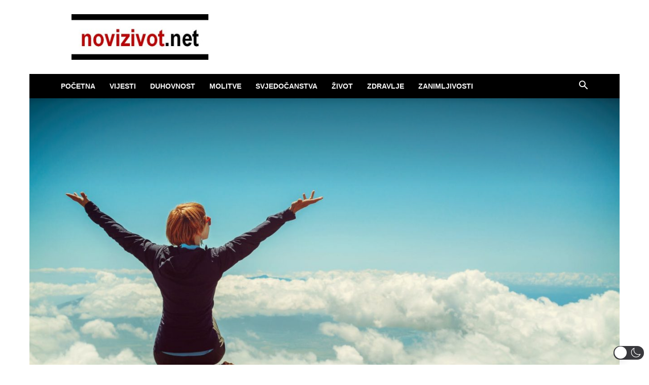

--- FILE ---
content_type: text/html; charset=UTF-8
request_url: https://www.novizivot.net/wp-admin/admin-ajax.php?td_theme_name=Newspaper&v=12.7.3
body_size: -130
content:
{"92869":483}

--- FILE ---
content_type: application/javascript; charset=utf-8
request_url: https://fundingchoicesmessages.google.com/f/AGSKWxUw1o5v0X5bP4PUzGiS9c7oJdLBdFEbBtDWKd4mbr5dm_ZQ3sXzpyna5t4aXTRsFK0TUR_YRV9CqPrRUuyGRhTfoRylH8T70RsuixxoOGEHuOQlzV5AhFGge8uZGH74929vIwf29U-3Nx5iHB3nD6yVaj8Zh3MDaAcJlsfxTWkDNiu7oA5dFsCY-_Gu/_/ad-overlay./ad_frm./AdServlet?-ads-bottom./adsarticlescript.
body_size: -1291
content:
window['8d0f1c17-5aa1-44f0-a00b-15881f18a442'] = true;